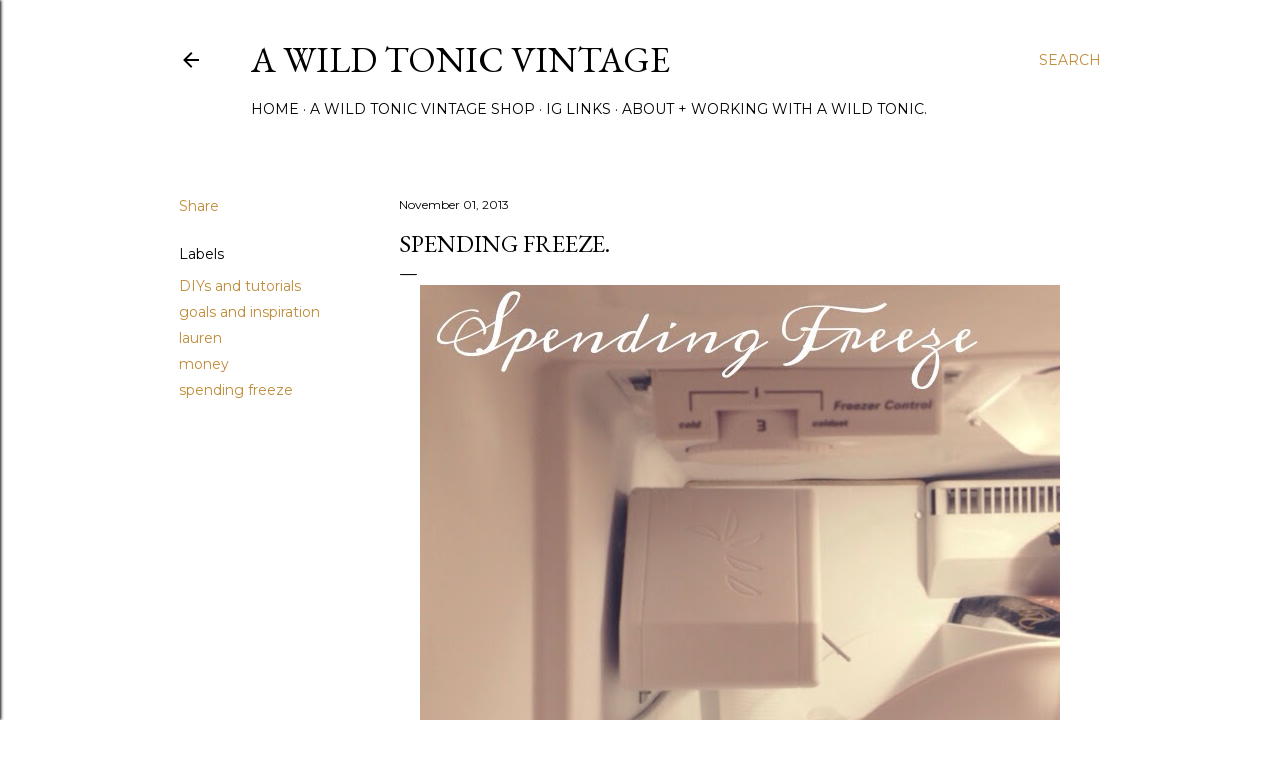

--- FILE ---
content_type: text/html; charset=utf-8
request_url: https://www.google.com/recaptcha/api2/aframe
body_size: 268
content:
<!DOCTYPE HTML><html><head><meta http-equiv="content-type" content="text/html; charset=UTF-8"></head><body><script nonce="YOdoF40jXlveZrUS5Wag4A">/** Anti-fraud and anti-abuse applications only. See google.com/recaptcha */ try{var clients={'sodar':'https://pagead2.googlesyndication.com/pagead/sodar?'};window.addEventListener("message",function(a){try{if(a.source===window.parent){var b=JSON.parse(a.data);var c=clients[b['id']];if(c){var d=document.createElement('img');d.src=c+b['params']+'&rc='+(localStorage.getItem("rc::a")?sessionStorage.getItem("rc::b"):"");window.document.body.appendChild(d);sessionStorage.setItem("rc::e",parseInt(sessionStorage.getItem("rc::e")||0)+1);localStorage.setItem("rc::h",'1768934173369');}}}catch(b){}});window.parent.postMessage("_grecaptcha_ready", "*");}catch(b){}</script></body></html>